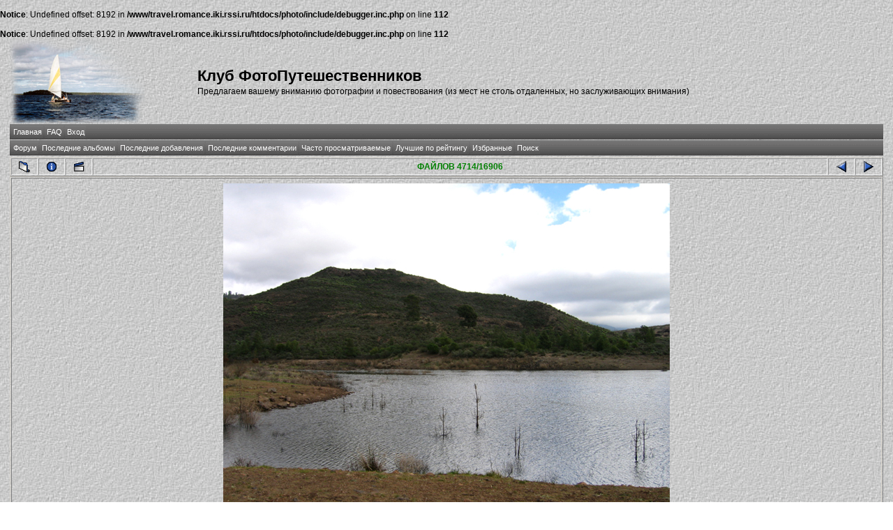

--- FILE ---
content_type: text/html; charset=windows-1251
request_url: http://travel.romance.iki.rssi.ru/photo/displayimage.php?album=toprated&cat=0&pos=4713
body_size: 15006
content:
<br />
<b>Notice</b>:  Undefined offset: 8192 in <b>/www/travel.romance.iki.rssi.ru/htdocs/photo/include/debugger.inc.php</b> on line <b>112</b><br />
<br />
<b>Notice</b>:  Undefined offset: 8192 in <b>/www/travel.romance.iki.rssi.ru/htdocs/photo/include/debugger.inc.php</b> on line <b>112</b><br />
<!DOCTYPE html PUBLIC "-//W3C//DTD XHTML 1.0 Transitional//EN" "http://www.w3.org/TR/xhtml1/DTD/xhtml1-transitional.dtd">
<html dir="ltr">
<head>
    <meta http-equiv="Content-Type" content="text/html; charset=windows-1251" />
    <meta http-equiv="Pragma" content="no-cache" />
    <title>Клуб ФотоПутешественников - Лучшие по рейтингу/140 4056</title><link rel="start" href="displayimage.php?album=toprated&amp;cat=0&amp;pos=0" title="Вернуться в начало" />
        <link rel="last" href="displayimage.php?album=toprated&amp;cat=0&amp;pos=16905" title="Перейти в конец" />
        <link rel="prev" href="displayimage.php?album=toprated&amp;cat=0&amp;pos=4712" title="Смотреть предыдущий файл" />
                                <link rel="next" href="displayimage.php?album=toprated&amp;cat=0&amp;pos=4714" title="Смотреть следующий файл"/>
                                <link rel="up" href="thumbnails.php?album=toprated&amp;cat=0&amp;page=236" title="Вернуться на страницу с миниатюрами"/>
        
    <link rel="stylesheet" href="themes/travel/style.css" type="text/css" />

    <script type="text/javascript" src="scripts.js"></script>

    <!-- $Id: template.html 2688 2005-12-04 03:22:35Z donnoman $ -->
</head>
<body>
    
    <table border="0" cellpadding="0" cellspacing="1" width="98%" align="center">
        <tr>
            <td valign="center">
                <table border="0" cellpadding="0" cellspacing="0" width="100%" align="center" valign="center">
                    <tr valign="center">
                        <td valign="center" align="left">
                            <img src="themes/travel/images/logo.png" alt="Клуб ФотоПутешественников - Лучшие по рейтингу/140 4056">
                        </td>
                        <td valign="center" align="left">
                            <h1>
                                Клуб ФотоПутешественников</h1>
                            <h3>
                                Предлагаем вашему вниманию фотографии и повествования (из мест не столь отдаленных, но заслуживающих внимания)</h3>
                        </td>
                    </tr>
                </table>
            </td>
        </tr>
        <tr>
            <td>
                <table border="0" cellpadding="0" cellspacing="0" width="100%" align="center" id="Table2">
                    <tr>
                        <td>
                              <div align="left" class="admin_menu" valign="center">
          <table border="0" cellpadding="2" cellspacing="2">
                  <tr>
  <!-- BEGIN home -->
  <div align="center" class="admin_menu">
  <td align="center" class="admin_menu"  valign="center">
          <a href="index.php" title="Перейти на домашнюю страницу">Главная</a>
  </td>
  </div>
<!-- END home --><!-- BEGIN faq -->
  <div align="center" class="admin_menu">
  <td align="center" class="admin_menu"  valign="center">
          <a href="faq.php" title="Часто задаваемые вопросы о галерее &quot;Coppermine&quot;">FAQ</a>
  </td>
  </div>
<!-- END faq --><!-- BEGIN login -->
  <div align="center" class="admin_menu">
  <td align="center" class="admin_menu"  valign="center">
          <a href="login.php?referer=displayimage.php%3Falbum%3Dtoprated%26cat%3D0%26pos%3D4713" title="Войти на сайт">Вход</a>
  </td>
  </div>
<!-- END login -->
                  </tr>
          </table>
  </div>
                        </td>
                    </tr>
                </table>
            </td>
        </tr>
        <tr>
            <td>
                <table border="0" cellpadding="0" cellspacing="0" width="100%" align="center">
                    <tr>
                        <td align="center">
                              <div align="left" class="admin_menu"  valign="center">
          <table border="0" cellpadding="2" cellspacing="2">
                  <tr>
  <!-- BEGIN custom_link -->
  <div align="center" class="admin_menu">
  <td align="center" class="admin_menu" valign="center">
          <a href="/forum" title="Форум">Форум</a>
  </td>
  </div>
<!-- END custom_link --><!-- BEGIN lastalb -->
  <div align="center" class="admin_menu">
  <td align="center" class="admin_menu" valign="center">
          <a href="thumbnails.php?album=lastalb&amp;cat=0" title="Показать последние альбомы">Последние альбомы</a>
  </td>
  </div>
<!-- END lastalb --><!-- BEGIN lastup -->
  <div align="center" class="admin_menu">
  <td align="center" class="admin_menu" valign="center">
          <a href="thumbnails.php?album=lastup&amp;cat=0" title="Показать последние добавления">Последние добавления</a>
  </td>
  </div>
<!-- END lastup --><!-- BEGIN lastcom -->
  <div align="center" class="admin_menu">
  <td align="center" class="admin_menu" valign="center">
          <a href="thumbnails.php?album=lastcom&amp;cat=0" title="Показать последние комментарии">Последние комментарии</a>
  </td>
  </div>
<!-- END lastcom --><!-- BEGIN topn -->
  <div align="center" class="admin_menu">
  <td align="center" class="admin_menu" valign="center">
          <a href="thumbnails.php?album=topn&amp;cat=0" title="Показать часто просматриваемые">Часто просматриваемые</a>
  </td>
  </div>
<!-- END topn --><!-- BEGIN toprated -->
  <div align="center" class="admin_menu">
  <td align="center" class="admin_menu" valign="center">
          <a href="thumbnails.php?album=toprated&amp;cat=0" title="Показать лучшие по рейтингу">Лучшие по рейтингу</a>
  </td>
  </div>
<!-- END toprated --><!-- BEGIN favpics -->
  <div align="center" class="admin_menu">
  <td align="center" class="admin_menu" valign="center">
          <a href="thumbnails.php?album=favpics" title="Перейти в Избранные">Избранные</a>
  </td>
  </div>
<!-- END favpics --><!-- BEGIN search -->
  <div align="center" class="admin_menu">
  <td align="center" class="admin_menu" valign="center">
          <a href="index.php?file=search_album/search" title="Поиск по сайту">Поиск</a>
  </td>
  </div>
<!-- END search -->
                  </tr>
          </table>
  </div>
                        </td>
                    </tr>
                </table>
            </td>
        </tr>
        <tr>
            <td>
                <table border="0" cellpadding="0" cellspacing="0" width="100%" align="center" id="Table1">
                    <tr>
                        <td align="center">
                            
                        </td>
                    </tr>
                </table>
            </td>
        </tr>
        <tr>
            <td>
                <table border="0" cellpadding="0" cellspacing="0" width="100%" align="center">
                    <tr>
                        <td align="left" width="100%">
                            
<!-- Start standard table -->
<table align="center" width="100%" cellspacing="1" cellpadding="0" class="maintable">

        <tr>
                <td align="center" valign="middle" class="navmenu" width="48">
                        <a href="thumbnails.php?album=toprated&amp;cat=0&amp;page=236" class="navmenu_pic" title="Вернуться на страницу с миниатюрами"><img src="images/thumbnails.gif" align="middle" border="0" alt="Вернуться на страницу с миниатюрами" /></a>
                </td>
                <td align="center" valign="middle" class="navmenu" width="48">
                        <a href="javascript:;" class="navmenu_pic" onclick="blocking('picinfo','yes', 'block'); return false;" title="Показать/спрятать информацию о файле"><img src="images/info.gif" border="0" align="middle" alt="Показать/спрятать информацию о файле" /></a>
                </td>
                <td align="center" valign="middle" class="navmenu" width="48">
                        <a href="displayimage.php?album=toprated&amp;cat=0&amp;pid=8571&amp;slideshow=3000" class="navmenu_pic" title="Слайд-шоу"><img src="images/slideshow.gif" border="0" align="middle" alt="Слайд-шоу" /></a>
                </td>
                <td align="center" valign="middle" class="navmenu" width="100%">
                        ФАЙЛОВ 4714/16906
                </td>


                <td align="center" valign="middle" class="navmenu" width="48">
                        <a href="displayimage.php?album=toprated&amp;cat=0&amp;pos=4712" class="navmenu_pic" title="Смотреть предыдущий файл"><img src="images/prev.gif"  border="0" align="middle" alt="Смотреть предыдущий файл" /></a>
                </td>
                <td align="center" valign="middle" class="navmenu" width="48">
                        <a href="displayimage.php?album=toprated&amp;cat=0&amp;pos=4714" class="navmenu_pic" title="Смотреть следующий файл"><img src="images/next.gif"  border="0" align="middle" alt="Смотреть следующий файл" /></a>
                </td>
        </tr>
</table>
<!-- End standard table -->

<!-- Start standard table -->
<table align="center" width="100%" cellspacing="1" cellpadding="0" class="maintable">
        <tr>
                <td align="center" class="display_media" nowrap="nowrap">
                        <table cellspacing="2" cellpadding="0" class="imageborder">
                                <tr>
                                        <td align="center">
                                                <img src="albums/userpics/10010/363/140_4056.JPG" width="640" height="480" class="image" border="0" alt="" /><br />


                                        </td>
                                </tr>
                        </table>
                </td></tr>
                <tr><td>
                                                <table width="100%" cellspacing="2" cellpadding="0" class="tableb">
                                <tr>
                                        <td align="center">

                                                
                                        </td>
                                </tr>
                        </table>





<!-- BEGIN img_desc -->
                        <table cellpadding="0" cellspacing="0" class="tableb" width="100%">

<!-- BEGIN caption -->
                                <tr>
                                        <td class="tableb"><center>
                                                Горное озеро
                                        </center></td>
                                </tr>
<!-- END caption -->
                        </table>
<!-- END img_desc -->
                </td>
        </tr>
</table>
<!-- End standard table -->
<table align="center" width="100%" cellspacing="1" cellpadding="0" class="maintable">
        <tr>
                <td colspan="6" class="tableh2_compact"><b>Оценить этот файл </b> (текущий рейтинг: 5 / 5 - Голосов: 1)</td>
        </tr>
        <tr>
                <td class="tableb_compact" width="17%" align="center"><a href="ratepic.php?pic=8571&amp;rate=0" title="Мусор" rel="nofollow"><img src="themes/travel/images/rating0.gif" border="0" alt="Мусор" /><br /></a></td>
                <td class="tableb_compact" width="17%" align="center"><a href="ratepic.php?pic=8571&amp;rate=1" title="Плохо" rel="nofollow"><img src="themes/travel/images/rating1.gif" border="0" alt="Плохо" /><br /></a></td>
                <td class="tableb_compact" width="17%" align="center"><a href="ratepic.php?pic=8571&amp;rate=2" title="Средне" rel="nofollow"><img src="themes/travel/images/rating2.gif" border="0" alt="Средне" /><br /></a></td>
                <td class="tableb_compact" width="17%" align="center"><a href="ratepic.php?pic=8571&amp;rate=3" title="Хорошо" rel="nofollow"><img src="themes/travel/images/rating3.gif" border="0" alt="Хорошо" /><br /></a></td>
                <td class="tableb_compact" width="17%" align="center"><a href="ratepic.php?pic=8571&amp;rate=4" title="Отлично" rel="nofollow"><img src="themes/travel/images/rating4.gif" border="0" alt="Отлично" /><br /></a></td>
                <td class="tableb_compact" width="17%" align="center"><a href="ratepic.php?pic=8571&amp;rate=5" title="Супер" rel="nofollow"><img src="themes/travel/images/rating5.gif" border="0" alt="Супер" /><br /></a></td>
        </tr>
</table><div id="picinfo" style="display: block;">

<!-- Start standard table -->
<table align="center" width="100%" cellspacing="1" cellpadding="0" class="maintable">
        <tr><td colspan="2" class="tableh2_compact"><b>Информация о файле</b></td></tr>
        <tr><td class="tableb_compact" valign="top" >Имя файла:</td><td class="tableb_compact">140_4056.JPG</td></tr>
        <tr><td class="tableb_compact" valign="top" >Альбом:</td><td class="tableb_compact"><span class="alblink"><a href ="profile.php?uid=10">pdalin</a> / <a href="thumbnails.php?album=363">Gran Canaria</a></span></td></tr>
        <tr><td class="tableb_compact" valign="top" >Рейтинг (голосов: 1):</td><td class="tableb_compact"><img src="themes/travel/images/rating5.gif" align="middle" alt="" /> (<a href="#" onclick="MM_openBrWindow('stat_details.php?type=vote&amp;pid=8571&amp;sort=sdate&amp;dir=&amp;sdate=1&amp;ip=1&amp;rating=1&amp;referer=1&amp;browser=1&amp;os=1','','resizable=yes,width=400,height=250,top=50,left=50,scrollbars=yes'); return false;">Детали</a>)</td></tr>
        <tr><td class="tableb_compact" valign="top" >Размер файла:</td><td class="tableb_compact"><span dir="ltr">237&nbsp;KB</span></td></tr>
        <tr><td class="tableb_compact" valign="top" >Добавлен:</td><td class="tableb_compact">Дек 13, 2005</td></tr>
        <tr><td class="tableb_compact" valign="top" >Размеры:</td><td class="tableb_compact">640 x 480 пикселей</td></tr>
        <tr><td class="tableb_compact" valign="top" >Отображен:</td><td class="tableb_compact">107 раз(а)</td></tr>
        <tr><td class="tableb_compact" valign="top" >Ссылка:</td><td class="tableb_compact"><a href="http://travel.romance.iki.rssi.ru/photo/displayimage.php?pos=-8571" >http://travel.romance.iki.rssi.ru/photo/displayimage.php?pos=-8571</a></td></tr>
        <tr><td class="tableb_compact" valign="top" >Избранные:</td><td class="tableb_compact"><a href="addfav.php?pid=8571&amp;ref=displayimage.php%3Falbum%3Dtoprated%26cat%3D0%26pos%3D4713" >Добавить в Избранное</a></td></tr>
</table>
<!-- End standard table -->
</div>
<div id="comments">
</div>
<div class="footer" align="center" style="padding-top: 10px;">Powered by <a href="http://coppermine-gallery.net/" title="Coppermine Photo Gallery" rel="external">Coppermine Photo Gallery</a></div>
                        </td>
                    </tr>
                </table>
            </td>
        </tr>
    </table>
    <br />
    <div align="center">
        
    </div>
    
<!--Coppermine Photo Gallery 1.4.19 (stable)-->
</body>
</html>
